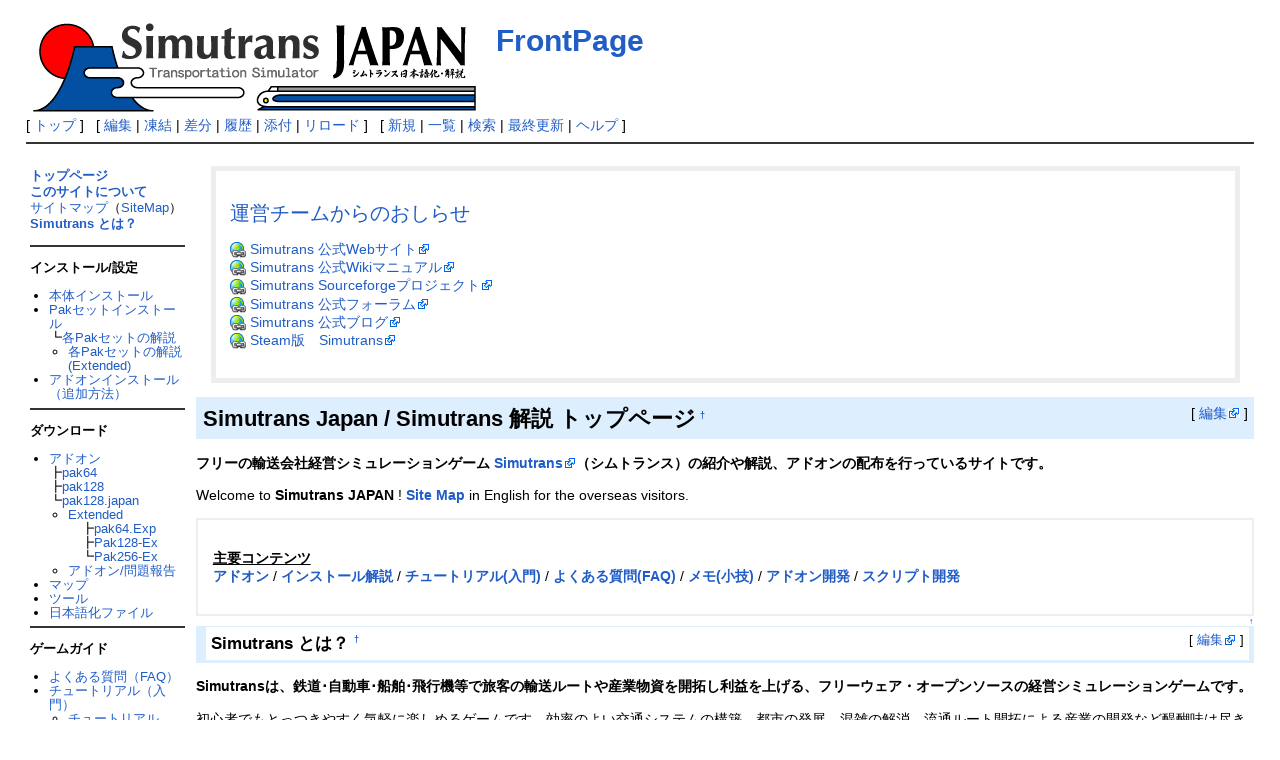

--- FILE ---
content_type: text/html; charset=EUC-JP
request_url: https://mail.japanese.simutrans.com/index.php
body_size: 9682
content:
<!DOCTYPE html>
<html lang="ja">
<head>
 <meta http-equiv="Content-Type" content="text/html; charset=EUC-JP" />
 <meta name="viewport" content="width=device-width, initial-scale=1.0" />

 <title>FrontPage - Simutrans日本語化･解説</title>

 <link rel="SHORTCUT ICON" href="/favicon.ico" />
 <link rel="stylesheet" type="text/css" href="skin/pukiwiki.css" />
 <link rel="alternate" type="application/rss+xml" title="RSS" href="index.php?cmd=rss" title="更新時刻"  /> <link rel="alternate" type="application/rss+xml" href="index.php?cmd=rssdiff" title="更新差分" /> <script type="text/javascript" src="skin/main.js" defer></script>
 <script type="text/javascript" src="skin/search2.js" defer></script>

</head>
<body>
<div id="pukiwiki-site-properties" style="display:none;">
<input type="hidden" class="site-props" value="{&quot;is_utf8&quot;:false,&quot;json_enabled&quot;:true,&quot;show_passage&quot;:false,&quot;base_uri_pathname&quot;:&quot;/index.php&quot;,&quot;base_uri_absolute&quot;:&quot;https://mail.japanese.simutrans.com/index.php&quot;}" />
<input type="hidden" class="plugin-name" value="read" />
<input type="hidden" class="page-name" value="FrontPage" />
<input type="hidden" class="page-in-edit" value="false" />
<input type="hidden" class="ticketlink-def" value="[]" />



<input type="hidden" class="topicpath-links" value="[]" />
</div><div id="header">
 <a href="index.php"><img id="logo" src="image/simutrans.png" width="450" height="100" alt="Simutrans日本語化･解説" title="Simutrans日本語化･解説" /></a>
 <script type="text/javascript">
	(function() {
		var v = Math.floor(Math.random()*3);
		document.getElementById('logo').src =  'image/simutrans'+v+'.png'; 
	})();
 </script>

 <h1 class="title"><a href="index.php?plugin=related&amp;page=FrontPage">FrontPage</a> </h1>

    <span class="small">
      </span>
 
</div>

<div id="navigator">
 [ <a href="index.php" >トップ</a> ] &nbsp;

 [
 	<a href="index.php?cmd=edit&amp;page=FrontPage" >編集</a> |
			<a href="index.php?cmd=freeze&amp;page=FrontPage" >凍結</a> |
	  <a href="index.php?cmd=diff&amp;page=FrontPage" >差分</a> 	| <a href="index.php?cmd=backup&amp;page=FrontPage" >履歴</a>  	| <a href="index.php?plugin=attach&amp;pcmd=upload&amp;page=FrontPage" >添付</a>  | <a href="index.php" >リロード</a> ] &nbsp;

 [
 	<a href="index.php?plugin=newpage&amp;refer=FrontPage" >新規</a> |
    <a href="index.php?cmd=list" >一覧</a>  | <a href="index.php?cmd=search" >検索</a> | <a href="index.php?RecentChanges" >最終更新</a> | <a href="index.php?Help" >ヘルプ</a>   ]
</div>

<hr class="full_hr" />
<div id="contents">
 <div id="body">
<div style="border:solid 5px #eee;background-color:white;padding:1em;margin:1em">

<p><span style="font-size:20px;display:inline-block;line-height:130%;text-indent:0"><a href="index.php#l6fe54fd" title="FrontPage" class="" data-mtime="">運営チームからのおしらせ</a></span></p>
<p><img class="imgfolder" src="image/user/16/world_link.png" width="16" height="16" alt="" /> <a href="https://www.simutrans.com/ja/" rel="nofollow">Simutrans 公式Webサイト</a><br />
<img class="imgfolder" src="image/user/16/world_link.png" width="16" height="16" alt="" /> <a href="https://wiki.simutrans.com/" rel="nofollow">Simutrans 公式Wikiマニュアル</a><br />
<img class="imgfolder" src="image/user/16/world_link.png" width="16" height="16" alt="" /> <a href="https://sourceforge.net/projects/simutrans" rel="nofollow">Simutrans Sourceforgeプロジェクト</a><br />
<img class="imgfolder" src="image/user/16/world_link.png" width="16" height="16" alt="" /> <a href="https://forum.simutrans.com/" rel="nofollow">Simutrans 公式フォーラム</a><br />
<img class="imgfolder" src="image/user/16/world_link.png" width="16" height="16" alt="" /> <a href="https://blog.simutrans.com/" rel="nofollow">Simutrans 公式ブログ</a><br />
<img class="imgfolder" src="image/user/16/world_link.png" width="16" height="16" alt="" /> <a href="https://store.steampowered.com/app/434520/" rel="nofollow">Steam版　Simutrans</a></p>
</div>

<h2 id="content_1_0">Simutrans Japan / Simutrans 解説 トップページ<a class="anchor_super" id="b8c373cd" href="index.php#b8c373cd" title="b8c373cd" style="user-select:none;">&dagger;</a><span class="editsection"> [ <a href="https://mail.japanese.simutrans.com/index.php?cmd=secedit&amp;page=FrontPage&amp;id=1" rel="nofollow">編集</a> ]</span></h2>
<p><strong>フリーの輸送会社経営シミュレーションゲーム <a href="https://www.simutrans.com/ja/" rel="nofollow">Simutrans</a>（シムトランス）の紹介や解説、アドオンの配布を行っているサイトです。</strong></p>
<p>Welcome to <strong>Simutrans JAPAN</strong> !  <a href="index.php?Site_Map" title="Site_Map" class="" data-mtime=""><strong>Site Map</strong></a> in English for the overseas visitors.</p>
<div style="border:solid 2px #eee;background-color:white;padding:1em">

<p><strong><ins>主要コンテンツ</ins></strong><br />
<strong><a href="index.php?%A5%A2%A5%C9%A5%AA%A5%F3" class="" data-mtime="">アドオン</a></strong> / <strong><a href="index.php?%A5%A4%A5%F3%A5%B9%A5%C8%A1%BC%A5%EB" title="インストール" class="" data-mtime="">インストール解説</a></strong> / <strong><a href="index.php?%A5%C1%A5%E5%A1%BC%A5%C8%A5%EA%A5%A2%A5%EB/%BD%E9%BF%B4%BC%D4%A4%CE%A4%BF%A4%E1%A4%CESimutrans%B7%D0%B1%C4%A5%DE%A5%CB%A5%E5%A5%A2%A5%EB" title="チュートリアル/初心者のためのSimutrans経営マニュアル" class="" data-mtime="">チュートリアル(入門)</a></strong> / <strong><a href="index.php?%A4%E8%A4%AF%A4%A2%A4%EB%BC%C1%CC%E4" title="よくある質問" class="" data-mtime="">よくある質問(FAQ)</a></strong> / <strong><a href="index.php?%A5%E1%A5%E2" title="メモ" class="" data-mtime="">メモ(小技)</a></strong> / <strong><a href="index.php?%A5%A2%A5%C9%A5%AA%A5%F3%B3%AB%C8%AF" class="" data-mtime="">アドオン開発</a></strong> / <strong><a href="index.php?%A5%B9%A5%AF%A5%EA%A5%D7%A5%C8%B3%AB%C8%AF" class="" data-mtime="">スクリプト開発</a></strong></p>
</div>


<div class="jumpmenu"><a href="#navigator">&uarr;</a></div><h3 id="content_1_1">Simutrans とは？<a class="anchor_super" id="ja1f7356" href="index.php#ja1f7356" title="ja1f7356" style="user-select:none;">&dagger;</a><span class="editsection"> [ <a href="https://mail.japanese.simutrans.com/index.php?cmd=secedit&amp;page=FrontPage&amp;id=2" rel="nofollow">編集</a> ]</span></h3>
<p><strong>Simutransは、鉄道･自動車･船舶･飛行機等で旅客の輸送ルートや産業物資を開拓し利益を上げる、フリーウェア・オープンソースの経営シミュレーションゲームです。</strong></p>
<p>初心者でもとっつきやすく気軽に楽しめるゲームです。効率のよい交通システムの構築、都市の発展、混雑の解消、流通ルート開拓による産業の開発など醍醐味は尽きず、中級者以上にも様々な遊び方を提供します。<br />
海外で開発が続けられているフリーウェア（無料）ですが、<strong>製品としても十分通用するほどの完成度の高さ</strong>は、着実に国内のプレイヤーを増やしています。2007年から2020年末の間に、SimutransはSourceforgeから640万回以上ダウンロードされました(<a href="https://sourceforge.net/projects/simutrans/files/stats/timeline?dates=2001-07-10+to+2020-12-31" rel="nofollow">注</a>)。<br />
大変楽しめる作品ですので、ぜひ一度プレーなさってみてはいかがでしょうか？OSはWindows・MacOS X・Linux・FreeBSD・BeOS（Haiku OS）・iPhone(iPod touch)に対応しています。<br />
<span style="font-size:12px;display:inline-block;line-height:130%;text-indent:0">※iPhone(iPod touch)対応は公式ビルドではありません。</span></p>
<p>公式サイトからWebインストーラをダウンロードして手順に従ってインストールするだけで簡単に始められます。本体とpakセットをダウンロードしてマニュアルインストールすることもできます。<br />
別途ランタイムをインストールする必要もありません。<br />
<span style="font-size:12px;display:inline-block;line-height:130%;text-indent:0">※OSがWin9x系の場合はunicows.dllが必要です。</span></p>
<p>→<strong><a href="index.php?%A5%A4%A5%F3%A5%B9%A5%C8%A1%BC%A5%EB" title="インストール" class="" data-mtime="">ダウンロード・インストールの解説はこちら</a></strong></p>

<div class="jumpmenu"><a href="#navigator">&uarr;</a></div><h3 id="content_1_2">サイト内検索<a class="anchor_super" id="h369693c" href="index.php#h369693c" title="h369693c" style="user-select:none;">&dagger;</a><span class="editsection"> [ <a href="https://mail.japanese.simutrans.com/index.php?cmd=secedit&amp;page=FrontPage&amp;id=3" rel="nofollow">編集</a> ]</span></h3>
<p>上のメニューバーにある「<a href="https://japanese.simutrans.com/index.php?cmd=search" rel="nofollow">単語検索</a>」を使えば、このwiki全体を対象に検索ができます。<br />
分からないことがある場合、質問したい事がある場合は、まずは自分で調べてみましょう。</p>

<div class="jumpmenu"><a href="#navigator">&uarr;</a></div><h3 id="content_1_3"><span style="color:#f44">運営チームからのおしらせ</span><a class="anchor_super" id="l6fe54fd" href="index.php#l6fe54fd" title="l6fe54fd" style="user-select:none;">&dagger;</a><span class="editsection"> [ <a href="https://mail.japanese.simutrans.com/index.php?cmd=secedit&amp;page=FrontPage&amp;id=4" rel="nofollow">編集</a> ]</span></h3>
<ul class="list1 list-indent1"><li>(2024/12/01) 日本語フォーラムを再開しました。不具合があればお知らせください。</li>
<li>(2024/11/30) 長期間Wikiが利用できない状態になり、ご迷惑・ご心配をおかけしました。<br />
現在復旧しましたが、表示・動作がおかしい、アップロード・ダウンロードができないなど不具合があれば、<a href="index.php?%B4%CA%B0%D7%B7%C7%BC%A8%C8%C4" class="" data-mtime="">簡易掲示板</a>でお知らせください。<br />
なお、以下の機能がなくなりました。
<ul class="list2 list-indent1"><li>zipなどの書庫ファイルで複数添付ファイルをまとめてアップロードする機能</li>
<li>添付ファイルを別のページに移動する機能</li>
<li>画像のサムネイルを表示する機能</li>
<li>htmlテンプレートページをインサートする機能</li>
<li>バックアップファイルからの復元、個別のバックアップファイルの削除機能</li></ul></li></ul>
<ul class="list1 list-indent1"><li>現在いくつかのページを凍結しています。凍結しているページの編集を希望される方は<a href="index.php?%B4%CA%B0%D7%B7%C7%BC%A8%C8%C4" class="" data-mtime="">簡易掲示板</a>で凍結解除を申請してください。<br />
<a href="index.php?Infomation" title="Infomation" class="" data-mtime="">以前のおしらせ</a></li></ul>

<div class="jumpmenu"><a href="#navigator">&uarr;</a></div><h3 id="content_1_4"><span style="color:#44f">アドオン作者の皆さんへ</span><a class="anchor_super" id="s6b22e4e" href="index.php#s6b22e4e" title="s6b22e4e" style="user-select:none;">&dagger;</a><span class="editsection"> [ <a href="https://mail.japanese.simutrans.com/index.php?cmd=secedit&amp;page=FrontPage&amp;id=5" rel="nofollow">編集</a> ]</span></h3>
<ul class="list1 list-indent1"><li>各ページの投稿数は<ins>10～15を限度</ins>としてください。それ以上投稿される場合は<ins>必ず新規ページを作成</ins>してください。</li>
<li>アドオン投稿時のスクリーンショットについて試験的に規制を開始しました。 アドオン作者は『 <a href="index.php?%A5%A2%A5%C9%A5%AA%A5%F3%B3%AB%C8%AF#m2f8d8d0" title="アドオン開発" class="" data-mtime="">こちら</a> 』 に目を通しておいてください。ご意見があれば<a href="https://forum.japanese.simutrans.com/index.php?topic=188.0" rel="nofollow">掲示板</a>へどうぞ。(09/02/24)</li></ul>

<div class="jumpmenu"><a href="#navigator">&uarr;</a></div><h3 id="content_1_5">掲示板<a class="anchor_super" id="rbf7ec27" href="index.php#rbf7ec27" title="rbf7ec27" style="user-select:none;">&dagger;</a><span class="editsection"> [ <a href="https://mail.japanese.simutrans.com/index.php?cmd=secedit&amp;page=FrontPage&amp;id=6" rel="nofollow">編集</a> ]</span></h3>
<ul class="list1 list-indent1"><li><a href="https://forum.japanese.simutrans.com/" rel="nofollow">日本語版フォーラム（投稿する場合はユーザー登録が必要）</a></li></ul>
<ul class="list1 list-indent1"><li><a href="index.php?%B4%CA%B0%D7%B7%C7%BC%A8%C8%C4" class="" data-mtime="">簡易掲示板</a></li></ul>

<div class="jumpmenu"><a href="#navigator">&uarr;</a></div><h3 id="content_1_6">外部コミュニティ<a class="anchor_super" id="rbf7ec27" href="index.php#rbf7ec27" title="rbf7ec27" style="user-select:none;">&dagger;</a><span class="editsection"> [ <a href="https://mail.japanese.simutrans.com/index.php?cmd=secedit&amp;page=FrontPage&amp;id=7" rel="nofollow">編集</a> ]</span></h3>
<ul class="list1 list-indent1"><li><a href="index.php?%A5%EA%A5%F3%A5%AF" class="" data-mtime="">リンク</a></li></ul>
<ul class="list1 list-indent1"><li><strong>現スレッド <a href="https://mao.5ch.net/test/read.cgi/gameama/1719278390" rel="nofollow">Simutransを語るスレPart80</a></strong></li>
<li><strong>前スレッド <a href="https://mao.5ch.net/test/read.cgi/gameama/1636825834" rel="nofollow">Simutransを語るスレPart79</a></strong></li></ul>
<ul class="list1 list-indent1"><li><strong>過去ログ</strong> <a href="index.php?%A5%B9%A5%EC%A5%C3%A5%C9%A4%CE%A4%DE%A4%C8%A4%E1" class="" data-mtime="">スレッドのまとめ</a></li></ul>

<div class="jumpmenu"><a href="#navigator">&uarr;</a></div><h3 id="content_1_7">バージョン<a class="anchor_super" id="aeb0cf81" href="index.php#aeb0cf81" title="aeb0cf81" style="user-select:none;">&dagger;</a><span class="editsection"> [ <a href="https://mail.japanese.simutrans.com/index.php?cmd=secedit&amp;page=FrontPage&amp;id=8" rel="nofollow">編集</a> ]</span></h3>
<p>Simutransのバージョンは、安定版、開発版、Nightly版に分けられます。<br />
安定版は、その名の通り、安定した動作が公式に保障されています。<br />
以前までは開発版がリリースされていましたが、現在ではNightly版が代わりにリリースされています。<br />
Nightly版は、頻繁に更新されるため、最新の機能を試せますが、安定な動作の保証はされていません。また、バージョンのみではなくリビジョン番号が併記されています。</p>
<p>Simutransをこれからダウンロードする方・初めてプレイする方はこちらへ → <strong><a href="index.php?%A5%A4%A5%F3%A5%B9%A5%C8%A1%BC%A5%EB" class="" data-mtime="">インストール</a> <a href="index.php?%A5%C1%A5%E5%A1%BC%A5%C8%A5%EA%A5%A2%A5%EB/%BD%E9%BF%B4%BC%D4%A4%CE%A4%BF%A4%E1%A4%CESimutrans%B7%D0%B1%C4%A5%DE%A5%CB%A5%E5%A5%A2%A5%EB" title="チュートリアル/初心者のためのSimutrans経営マニュアル" class="" data-mtime="">チュートリアル</a></strong></p>

<div class="jumpmenu"><a href="#navigator">&uarr;</a></div><h4 id="content_1_8">最新安定版<a class="anchor_super" id="o1948707" href="index.php#o1948707" title="o1948707" style="user-select:none;">&dagger;</a><span class="editsection"> [ <a href="https://mail.japanese.simutrans.com/index.php?cmd=secedit&amp;page=FrontPage&amp;id=9" rel="nofollow">編集</a> ]</span></h4>
<ul class="list1 list-indent1"><li>Simutrans124.3.1 (2025/04/05)<br />
124.3のバグフィックス版です.<br />
<img class="imgfolder" src="image/user/16/world_go.png" width="16" height="16" alt="" /> <a href="https://forum.simutrans.com/index.php?board=3.0" rel="nofollow">Download Simutrans</a> からダウンロードできます。</li></ul>

<div class="jumpmenu"><a href="#navigator">&uarr;</a></div><h4 id="content_1_9">以前の公式安定版<a class="anchor_super" id="dc6ceeba" href="index.php#dc6ceeba" title="dc6ceeba" style="user-select:none;">&dagger;</a><span class="editsection"> [ <a href="https://mail.japanese.simutrans.com/index.php?cmd=secedit&amp;page=FrontPage&amp;id=10" rel="nofollow">編集</a> ]</span></h4>
<ul class="list1 list-indent1"><li>Simutrans124.3 (2025/01/12)<br />
OTRPのツールスクリプトジェネレータが実装されました.<br />
表示設定ウインドウでツールアイコンのサイズを手動で大きくできるようにしました.<br />
シナリオで特定の方法ツールを許可および禁止できるようになりました.</li>
<li>Simutrans124.2.2 (2024/09/01)<br />
124.2.1のバグフィックス版です.<br />
スルータイプの車庫が使用可能になりました.<br />
翻訳ファイルは*.ja.tab(*は任意文字)とja.*.tab(*は任意文字)で認識します。</li>
<li>Simutrans124.2.1 (2024/07/25)<br />
124.2のバグフィックス版です.</li>
<li>Simutrans124.2 (2024/07/21)<br />
124.1のバグフィックス版です.</li>
<li>Simutrans124.1 (2024/06/02)<br />
124.0のバグフィックス版です.<br />
チャットウィンドウが新しくなりました.<br />
プレイヤーランキングを導入しました.<br />
ヘルプファイルは各pakセットのtextフォルダ内も検索対象になりました.</li>
<li>Simutrans124.0(2024/05/05)<br />
Androidが動作環境に組み込まれました.<br />
windows版インストーラーにAdministrator権限が不要になりました.<br />
<del>pakファイルはpaksetフォルダ内4階層目のフォルダまで検索するようになりました.</del><br />
<del>exeとpakファイルを別フォルダにしても動作するようになりました(ショートカットのオプションで設定).</del><br />
信号撤去ツール追加.<br />
積載待ちの挙動変更.<br />
市内道路の速度を時代設定可能に.</li>
<li>Simutrans123.0.1 (2022/01/30)<br />
123.0のバグフィックス版です.<br />
翻訳ファイルは*ja.tab(*は任意文字)またはja*.tabのファイル名の形式を認識するようになりました.<br />
windows版は64bit対応しました.これに伴いwindowsXP以下のバージョンでは動作しなくなっています.</li>
<li>Simutrans123.0 (2021/12/31)<br />
GUIが大幅変更しました.<br />
河川生成方法の変更。湖を経由するようになりました.<br />
予約モード時、信号の向きを表示するようになりました.<br />
スケジュールに時刻表モードを搭載しました.<br />
翻訳ファイルは*ja.tab(*は任意文字)のファイル名の形式のみを認識するようになりました.<br />
列車の停止位置を駅の先端と駅中央で選択可能になりました.configのstop_halt_as_scheduledで設定します.<br />
踏切設置条件の変更。道路・線路いずれかが踏切の最高速度を超えると設置不可になりました.<br />
地下送電線の維持費が変更になりました.送電線とトンネルの合計費になりました.<br />
タイトル画面からpaksetをダウンロードできるようになりました.</li>
<li>Simutrans122.0 (2020/10/10)<br />
車庫一覧表示，車両一覧表示が追加されました．（dialog_tool[32], [33]）<br />
2999年以降は年代設定が無効になります．<br />
建物に&quot;preservation_year&quot; および &quot;preservation_month&quot;パラメータが導入されました．<br />
新しい表示テーマが追加されました．<br />
湿度に基づいた気候タイル設定が導入されました．<br />
ツールをスクリプトで記述できるようになりました．</li>
<li>Simutrans121.0 (2020/02/07)<br />
GUIの改修（フォントサイズに合わせてダイアログサイズの自動変更）<br />
駅統合ツール<br />
マルチタイル市内建築物<br />
連結制限にany追加（必ず何か連結しなければならない？）<br />
三現示信号(priority signal)の機能改善</li>
<li>Simutrans120.4.1 (2018/09/23)<br />
120.4のバグ修正版です。</li>
<li>Simutrans120.4 (2018/09/17)<br />
三現示信号（Priority Signal）が追加されました。<br />
地下鉄モードとの切り替えのパフォーマンスが改善しました。<br />
高度制限が-127&#12316;127で可変になりました。（simuconf.tabで設定）<br />
工場立地条件が追加されました。<br />
makeobjバージョン60.2もリリースされています。</li>
<li>Simutrans120.3 (2018/06/15)<br />
車両の連結数の上限が255両まで引き上げられるようになりました。（simuconf.tabで設定）<br />
車庫内の車両のソート機能が追加されました。<br />
サーバー設置が簡単になりました。（UPnPを使ったルーターに対応）<br />
フォントをカスタマイズできるようになりました。</li>
<li>Simutrans120.2.2 (2017/04/01)</li>
<li>Simutrans120.2 (2017/02/13)<br />
グラフィックの透過ができるようになりました。<br />
工場にアニメーションや音をつけられるようになりました。<br />
AIの挙動を自分で作れるようになりました。<br />
<img class="imgfolder" src="image/user/16/world_go.png" width="16" height="16" alt="" /> <a href="https://forum.simutrans.com/index.php?topic=16680.0" title="英語フォーラム:16680" rel="nofollow">英語フォーラム:16680</a> からダウンロードできます。<br />
makeobjバージョン60.0もリリースされています。</li>
<li>Simutrans 120.1.3 (2016/02/02)<br />
自動車が中継点を通過した際に経路を再計算するよう修正されました。<br />
また平地部用の港で方位を選べるようになりました。<br />
信号撤去時の列車の挙動や一部の標識の描画位置が変更されました。</li>
<li>Simutrans 120.1.2 (2016/01/07)<br />
ミニマップ,プレイ画面,マップ回転アイコンにコンパスを表示させることができるようになりました。<br />
またマルチプレイ時の同期時期の修正などが行われています。</li>
<li>Simutrans 120.1.1 (2015/11/20)<br />
バグ修正を中心とした120.1のマイナーアップデートです。<br />
makeobj 55.4もリリースされています。</li>
<li>Simutrans 120.1 (2015/11/04)<br />
左側通行の際に、オフセット量を任意で指定できるようになりました。<br />
産業の挙動として消費側が必要な分だけ生産することを意図したJustInTime2が導入されたほか多数のバグが改善されています。<br />
makeobj 55.4もリリースされています。</li>
<li>Simutrans 120.0.1 (2014/11/17)<br />
loading_timeの実装が行われ、貨物の積み下ろし時間が追加されました。<br />
中継点などの挙動が変更され、以前のバージョンのセーブデータの一部には誤動作を引き起こすものがあります。<br />
気候を土地ごとに個別に変更可能になりました。<br />
従来のスロープに加えて、急なスロープや緩いスロープが作られるようになりました。急なものか緩いものかはpakセットによります。</li></ul>
<p>詳しい説明、これより前のバージョンは「<a href="index.php?Simutrans%A4%CE%CE%F2%BB%CB" class="" data-mtime="">Simutransの歴史</a>」ページをご覧ください。</p>

<div class="jumpmenu"><a href="#navigator">&uarr;</a></div><h3 id="content_1_10">Simutransに貢献してみませんか<a class="anchor_super" id="m3e40625" href="index.php#m3e40625" title="m3e40625" style="user-select:none;">&dagger;</a><span class="editsection"> [ <a href="https://mail.japanese.simutrans.com/index.php?cmd=secedit&amp;page=FrontPage&amp;id=11" rel="nofollow">編集</a> ]</span></h3>
<p>このサイトの記事をよりよい物に編集したり、自作アドオンを公開することなどを通して、Simutransの発展に貢献してみませんか？</p>
<p>→ <a href="index.php?%A4%B3%A4%CE%A5%B5%A5%A4%A5%C8%A4%CB%A4%C4%A4%A4%A4%C6" class="" data-mtime="">このサイトについて</a>　<a href="index.php?%A5%A2%A5%C9%A5%AA%A5%F3%B3%AB%C8%AF" class="" data-mtime="">アドオン開発</a>　<a href="index.php?%C6%FC%CB%DC%B8%EC%28%B4%C1%BB%FA%29%B2%BD%A5%D7%A5%ED%A5%B8%A5%A7%A5%AF%A5%C8" title="日本語(漢字)化プロジェクト" class="" data-mtime="">翻訳</a></p>

<div class="jumpmenu"><a href="#navigator">&uarr;</a></div><h3 id="content_1_11">お問い合わせ<a class="anchor_super" id="qa80fea4" href="index.php#qa80fea4" title="qa80fea4" style="user-select:none;">&dagger;</a><span class="editsection"> [ <a href="https://mail.japanese.simutrans.com/index.php?cmd=secedit&amp;page=FrontPage&amp;id=12" rel="nofollow">編集</a> ]</span></h3>
<p>このサイトについての質問・ご意見・ご要望などは<a href="https://forum.japanese.simutrans.com/index.php?board=13.0" rel="nofollow">フォーラム</a>か、<a href="index.php?%B4%CA%B0%D7%B7%C7%BC%A8%C8%C4" class="" data-mtime="">簡易掲示板</a>からお願いします。</p>
</div>
 <div id="menubar">
<p><strong><a href="index.php" title="FrontPage" class="" data-mtime="">トップページ</a></strong><br />
<strong><a href="index.php?%A4%B3%A4%CE%A5%B5%A5%A4%A5%C8%A4%CB%A4%C4%A4%A4%A4%C6" class="" data-mtime="">このサイトについて</a></strong><br />
<a href="index.php?%A5%B5%A5%A4%A5%C8%A5%DE%A5%C3%A5%D7" class="" data-mtime="">サイトマップ</a>（<a href="index.php?Site_Map" title="Site_Map" class="" data-mtime="">SiteMap</a>）<br />
<strong><a href="index.php?Simutrans%A4%C8%A4%CF" title="Simutransとは" class="" data-mtime="">Simutrans とは？</a></strong></p>
<hr class="full_hr" />
<p><strong>インストール/設定</strong></p>
<ul class="list1 list-indent1"><li><a href="index.php?%A5%A4%A5%F3%A5%B9%A5%C8%A1%BC%A5%EB" title="インストール" class="" data-mtime="">本体インストール</a></li>
<li><a href="index.php?pak%A1%A6%A5%A2%A5%C9%A5%AA%A5%F3%A5%A4%A5%F3%A5%B9%A5%C8%A1%BC%A5%EB" title="pak・アドオンインストール" class="" data-mtime="">Pakセットインストール</a><br />
┗<a href="index.php?Pak%A5%BB%A5%C3%A5%C8" title="Pakセット" class="" data-mtime="">各Pakセットの解説</a>
<ul class="list2 list-indent1"><li><a href="index.php?simutrans+extended/Pak%A5%BB%A5%C3%A5%C8" title="simutrans extended/Pakセット" class="" data-mtime="">各Pakセットの解説(Extended)</a></li></ul></li></ul>
<ul class="list1 list-indent1"><li><a href="index.php?%A5%A2%A5%C9%A5%AA%A5%F3%A5%A4%A5%F3%A5%B9%A5%C8%A1%BC%A5%EB" title="アドオンインストール" class="" data-mtime="">アドオンインストール（追加方法）</a></li></ul>
<hr class="full_hr" />
<p><strong>ダウンロード</strong></p>
<ul class="list1 list-indent1"><li><a href="index.php?%A5%A2%A5%C9%A5%AA%A5%F3" class="" data-mtime="">アドオン</a><br />
┣<a href="index.php?%A5%A2%A5%C9%A5%AA%A5%F3#pak64" title="アドオン" class="" data-mtime="">pak64</a><br />
┣<a href="index.php?%A5%A2%A5%C9%A5%AA%A5%F3#pak128" title="アドオン" class="" data-mtime="">pak128</a><br />
┗<a href="index.php?Addon128Japan" title="Addon128Japan" class="" data-mtime="">pak128.japan</a>
<ul class="list2 list-indent1"><li><a href="index.php?simutrans+extended/%A5%A2%A5%C9%A5%AA%A5%F3" title="simutrans extended/アドオン" class="" data-mtime="">Extended</a><br />
　┣<a href="index.php?simutrans+extended/%A5%A2%A5%C9%A5%AA%A5%F3#pak64exp" title="simutrans extended/アドオン" class="" data-mtime="">pak64.Exp</a><br />
　┣<a href="index.php?simutrans+extended/%A5%A2%A5%C9%A5%AA%A5%F3#pak128ex" title="simutrans extended/アドオン" class="" data-mtime="">Pak128-Ex</a><br />
　┗<a href="index.php?simutrans+extended/%A5%A2%A5%C9%A5%AA%A5%F3#pak256ex" title="simutrans extended/アドオン" class="" data-mtime="">Pak256-Ex</a></li>
<li><a href="index.php?%A5%A2%A5%C9%A5%AA%A5%F3/%CC%E4%C2%EA%CA%F3%B9%F0" class="" data-mtime="">アドオン/問題報告</a></li></ul></li>
<li><a href="index.php?%A5%DE%A5%C3%A5%D7" class="" data-mtime="">マップ</a></li>
<li><a href="index.php?Tools" title="Tools" class="" data-mtime="">ツール</a></li>
<li><a href="index.php?%C6%FC%CB%DC%B8%EC%B2%BD%A5%D5%A5%A1%A5%A4%A5%EB" class="" data-mtime="">日本語化ファイル</a></li></ul>
<hr class="full_hr" />
<p><strong>ゲームガイド</strong></p>
<ul class="list1 list-indent1"><li><a href="index.php?%A4%E8%A4%AF%A4%A2%A4%EB%BC%C1%CC%E4" title="よくある質問" class="" data-mtime="">よくある質問（FAQ）</a></li>
<li><a href="index.php?%A5%C1%A5%E5%A1%BC%A5%C8%A5%EA%A5%A2%A5%EB/%BD%E9%BF%B4%BC%D4%A4%CE%A4%BF%A4%E1%A4%CESimutrans%B7%D0%B1%C4%A5%DE%A5%CB%A5%E5%A5%A2%A5%EB" title="チュートリアル/初心者のためのSimutrans経営マニュアル" class="" data-mtime="">チュートリアル（入門）</a>
<ul class="list2 list-indent1"><li><a href="index.php?%A5%C1%A5%E5%A1%BC%A5%C8%A5%EA%A5%A2%A5%EB" title="チュートリアル" class="" data-mtime="">チュートリアル（入門）（古い情報）</a></li></ul></li>
<li><a href="index.php?%B2%E8%CC%CC%C0%E2%CC%C0" class="" data-mtime="">画面説明</a></li>
<li><a href="index.php?%A5%B9%A5%AF%A5%EA%A1%BC%A5%F3%A5%B7%A5%E7%A5%C3%A5%C8" class="" data-mtime="">スクリーンショット</a></li>
<li><a href="index.php?%A5%E1%A5%E2" title="メモ" class="" data-mtime="">メモ（小技）</a></li></ul>
<hr class="full_hr" />
<p><strong>資料</strong></p>
<ul class="list1 list-indent1"><li><a href="index.php?%C0%DF%C4%EA%A5%D5%A5%A1%A5%A4%A5%EB" class="" data-mtime="">設定ファイル</a></li>
<li><a href="index.php?Simutrans%A4%CE%CE%F2%BB%CB" title="Simutransの歴史" class="" data-mtime="">歴史</a>|<a href="index.php?%CD%D1%B8%EC%BD%B8" class="" data-mtime="">用語集</a>|<a href="index.php?%BB%F1%CE%C1" title="資料" class="" data-mtime="">データ集</a></li>
<li><a href="index.php?Pak%A5%BB%A5%C3%A5%C8" title="Pakセット" class="" data-mtime="">pakセット</a></li></ul>
<hr class="full_hr" />
<p><strong>開発</strong></p>
<ul class="list1 list-indent1"><li><a href="index.php?%A5%A2%A5%C9%A5%AA%A5%F3%B3%AB%C8%AF" class="" data-mtime="">アドオン開発</a>
<ul class="list2 list-indent1"><li><a href="index.php?simutrans+extended/%A5%A2%A5%C9%A5%AA%A5%F3%B3%AB%C8%AF" title="simutrans extended/アドオン開発" class="" data-mtime="">Extended</a></li></ul></li>
<li><a href="index.php?%B3%AB%C8%AF/%A5%D3%A5%EB%A5%C9%CA%FD%CB%A1" title="開発/ビルド方法" class="" data-mtime="">本体開発</a>|<a href="index.php?%B3%AB%C8%AF/%C7%C9%C0%B8%C8%C7" title="開発/派生版" class="" data-mtime="">派生版</a>
<ul class="list2 list-indent1"><li><a href="index.php?simutrans+extended" title="simutrans extended" class="" data-mtime="">Extended</a></li></ul></li>
<li><a href="index.php?%C6%FC%CB%DC%B8%EC%28%B4%C1%BB%FA%29%B2%BD%A5%D7%A5%ED%A5%B8%A5%A7%A5%AF%A5%C8" title="日本語(漢字)化プロジェクト" class="" data-mtime="">日本語化プロジェクト</a></li>
<li><a href="index.php?%A5%B9%A5%AF%A5%EA%A5%D7%A5%C8%B3%AB%C8%AF" class="" data-mtime="">スクリプト開発</a></li></ul>
<hr class="full_hr" />
<p><strong>コミュニティ</strong></p>
<ul class="list1 list-indent1"><li><a href="https://forum.japanese.simutrans.com/" rel="nofollow">日本語フォーラム</a></li>
<li><a href="index.php?%B4%CA%B0%D7%B7%C7%BC%A8%C8%C4" class="" data-mtime="">簡易掲示板</a></li>
<li><a href="index.php?%A5%B3%A5%DF%A5%E5%A5%CB%A5%C6%A5%A3/%B8%F2%CE%AE%B2%F1%B5%C4" title="コミュニティ/交流会議" class="" data-mtime="">シムトランス交流会議</a></li>
<li><a href="index.php?%A5%B9%A5%EC%A5%C3%A5%C9%A4%CE%A4%DE%A4%C8%A4%E1" title="スレッドのまとめ" class="" data-mtime="">2chスレのまとめ</a></li>
<li><a href="index.php?%A5%EA%A5%F3%A5%AF" class="" data-mtime="">リンク</a></li></ul>
<hr class="full_hr" />
<p><strong>企画</strong></p>
<ul class="list1 list-indent1"><li><a href="index.php?%B4%EB%B2%E8" title="企画" class="" data-mtime="">制作企画</a>
<ul class="list2 list-indent1"><li><a href="index.php?%BF%B7%A4%B7%A4%A4%BB%BA%B6%C8%A4%F2%BA%EE%A4%ED%A4%A6%A1%AA%4064" class="" data-mtime="">新しい産業を作ろう！@64</a></li></ul></li></ul>
<hr class="full_hr" />
<h5>最新の15件</h5>
<div><strong>2025-12-27</strong>
<ul class="recent_list">
 <li><a href="index.php?%A5%A2%A5%C9%A5%AA%A5%F3%B3%AB%C8%AF/%B2%E8%C1%FC" class="" data-mtime="">アドオン開発/画像</a></li>
</ul>
<strong>2025-12-23</strong>
<ul class="recent_list">
 <li><a href="index.php?%A5%A2%A5%C9%A5%AA%A5%F3%B3%AB%C8%AF/%A5%D5%A5%EA%A1%BC%C1%C7%BA%E0" class="" data-mtime="">アドオン開発/フリー素材</a></li>
</ul>
<strong>2025-12-22</strong>
<ul class="recent_list">
 <li><a href="index.php?Addon128Japan/%B5%A1%B4%D8%BC%D6" class="" data-mtime="">Addon128Japan/機関車</a></li>
</ul>
<strong>2025-12-17</strong>
<ul class="recent_list">
 <li><a href="index.php?Addon128Japan/%A5%A2%A5%C9%A5%AA%A5%F3%C5%EA%B9%C6%CA%F3%B9%F0" class="" data-mtime="">Addon128Japan/アドオン投稿報告</a></li>
</ul>
<strong>2025-12-08</strong>
<ul class="recent_list">
 <li><a href="index.php?Addon128Japan/Others" class="" data-mtime="">Addon128Japan/Others</a></li>
</ul>
<strong>2025-12-04</strong>
<ul class="recent_list">
 <li><a href="index.php?%A5%A2%A5%C9%A5%AA%A5%F3%B3%AB%C8%AF/dat%A5%D5%A5%A1%A5%A4%A5%EB%B5%AD%BD%D2%A5%EA%A5%D5%A5%A1%A5%EC%A5%F3%A5%B9/factory%28%BB%BA%B6%C8%29" class="" data-mtime="">アドオン開発/datファイル記述リファレンス/factory(産業)</a></li>
</ul>
<strong>2025-11-24</strong>
<ul class="recent_list">
 <li>FrontPage</li>
</ul>
<strong>2025-11-09</strong>
<ul class="recent_list">
 <li><a href="index.php?%A5%A2%A5%C9%A5%AA%A5%F3/%CE%F3%BC%D624" class="" data-mtime="">アドオン/列車24</a></li>
</ul>
<strong>2025-10-16</strong>
<ul class="recent_list">
 <li><a href="index.php?%A5%B3%A5%DF%A5%E5%A5%CB%A5%C6%A5%A3/%B8%F2%CE%AE%B2%F1%B5%C4" class="" data-mtime="">コミュニティ/交流会議</a></li>
</ul>
<strong>2025-10-14</strong>
<ul class="recent_list">
 <li><a href="index.php?%BB%F1%CE%C1/%BB%BA%B6%C8%B2%DF%CA%AA%C1%E1%B8%AB%C9%BD" class="" data-mtime="">資料/産業貨物早見表</a></li>
</ul>
<strong>2025-10-07</strong>
<ul class="recent_list">
 <li><a href="index.php?%B4%CA%B0%D7%B7%C7%BC%A8%C8%C4/%BC%C1%CC%E4" class="" data-mtime="">簡易掲示板/質問</a></li>
</ul>
<strong>2025-09-28</strong>
<ul class="recent_list">
 <li><a href="index.php?%A5%A2%A5%C9%A5%AA%A5%F3/%CE%F3%BC%D623" class="" data-mtime="">アドオン/列車23</a></li>
</ul>
<strong>2025-09-21</strong>
<ul class="recent_list">
 <li><a href="index.php?simutrans+extended/%A5%A2%A5%C9%A5%AA%A5%F3%B3%AB%C8%AF/dat%A5%D5%A5%A1%A5%A4%A5%EB%B5%AD%BD%D2%A5%EA%A5%D5%A5%A1%A5%EC%A5%F3%A5%B9/factory%28%BB%BA%B6%C8%29" class="" data-mtime="">simutrans extended/アドオン開発/datファイル記述リファレンス/factory(産業)</a></li>
</ul>
<strong>2025-09-07</strong>
<ul class="recent_list">
 <li><a href="index.php?%A5%A2%A5%C9%A5%AA%A5%F3" class="" data-mtime="">アドオン</a></li>
</ul>
<strong>2025-09-01</strong>
<ul class="recent_list">
 <li><a href="index.php?Help" class="" data-mtime="">Help</a></li>
</ul>
</div>
<h5>今日の10件</h5><div><ul class="popular_list">
 <li><span class="" data-mtime="">FrontPage<span class="counter">(53)</span></span></li>
 <li><a href="index.php?Addon128/Train29" title="Addon128/Train29" class="" data-mtime="">Addon128/Train29<span class="counter">(6)</span></a></li>
 <li><a href="index.php?Addon128/Train26" title="Addon128/Train26" class="" data-mtime="">Addon128/Train26<span class="counter">(5)</span></a></li>
 <li><a href="index.php?Addon128/Train28" title="Addon128/Train28" class="" data-mtime="">Addon128/Train28<span class="counter">(5)</span></a></li>
 <li><a href="index.php?Addon128/RailTools+2" title="Addon128/RailTools 2" class="" data-mtime="">Addon128/RailTools 2<span class="counter">(5)</span></a></li>
 <li><a href="index.php?Addon128/HalfSlope/RailTools+1" title="Addon128/HalfSlope/RailTools 1" class="" data-mtime="">Addon128/HalfSlope/RailTools 1<span class="counter">(5)</span></a></li>
 <li><a href="index.php?Addon128/Train18" title="Addon128/Train18" class="" data-mtime="">Addon128/Train18<span class="counter">(4)</span></a></li>
 <li><a href="index.php?Addon128/RailTools+3" title="Addon128/RailTools 3" class="" data-mtime="">Addon128/RailTools 3<span class="counter">(4)</span></a></li>
 <li><a href="index.php?Addon128/Train20" title="Addon128/Train20" class="" data-mtime="">Addon128/Train20<span class="counter">(4)</span></a></li>
 <li><a href="index.php?Addon128/Others" title="Addon128/Others" class="" data-mtime="">Addon128/Others<span class="counter">(4)</span></a></li>
</ul>
</div>
<p><span style="font-size:11px;display:inline-block;line-height:130%;text-indent:0">このページの閲覧数</span><br />
<span style="font-size:9px;display:inline-block;line-height:130%;text-indent:0">累計:<span class="_plugin_counter_item _plugin_counter_item_total"></span></span><br />
<span style="font-size:9px;display:inline-block;line-height:130%;text-indent:0">本日:<span class="_plugin_counter_item _plugin_counter_item_today"></span></span><br />
<span style="font-size:9px;display:inline-block;line-height:130%;text-indent:0">昨日:<span class="_plugin_counter_item _plugin_counter_item_yesterday"></span></span><br />
<span style="font-size:9px;display:inline-block;line-height:130%;text-indent:0">オンライン:13</span></p>
</div>
</div>


<div id="attach">
<hr class="full_hr" />添付ファイル: <a href="index.php?plugin=attach&amp;pcmd=open&amp;file=%40%40ccHf6&amp;refer=FrontPage" title="2025/11/24 08:14:52 0.0KB"><img src="image/file.png" width="20" height="20" alt="file" style="border-width:0" />@@ccHf6</a> <span class="small">103件</span>
<span class="small">[<a href="index.php?plugin=attach&amp;pcmd=info&amp;file=%40%40ccHf6&amp;refer=FrontPage" title="添付ファイルの情報">詳細</a>]</span>
 <a href="index.php?plugin=attach&amp;pcmd=open&amp;file=%40%40V9mum&amp;refer=FrontPage" title="2025/11/24 08:14:35 0.0KB"><img src="image/file.png" width="20" height="20" alt="file" style="border-width:0" />@@V9mum</a> <span class="small">103件</span>
<span class="small">[<a href="index.php?plugin=attach&amp;pcmd=info&amp;file=%40%40V9mum&amp;refer=FrontPage" title="添付ファイルの情報">詳細</a>]</span>
 <a href="index.php?plugin=attach&amp;pcmd=open&amp;file=1&amp;refer=FrontPage" title="2025/11/24 08:14:34 0.0KB"><img src="image/file.png" width="20" height="20" alt="file" style="border-width:0" />1</a> <span class="small">108件</span>
<span class="small">[<a href="index.php?plugin=attach&amp;pcmd=info&amp;file=1&amp;refer=FrontPage" title="添付ファイルの情報">詳細</a>]</span>
 <a href="index.php?plugin=attach&amp;pcmd=open&amp;file=1%27&amp;refer=FrontPage" title="2025/11/24 08:14:33 0.0KB"><img src="image/file.png" width="20" height="20" alt="file" style="border-width:0" />1'</a> <span class="small">111件</span>
<span class="small">[<a href="index.php?plugin=attach&amp;pcmd=info&amp;file=1%27&amp;refer=FrontPage" title="添付ファイルの情報">詳細</a>]</span>
 <a href="index.php?plugin=attach&amp;pcmd=open&amp;file=file.txt&amp;refer=FrontPage" title="2025/11/24 08:08:32 0.0KB"><img src="image/file.png" width="20" height="20" alt="file" style="border-width:0" />file.txt</a> <span class="small">131件</span>
<span class="small">[<a href="index.php?plugin=attach&amp;pcmd=info&amp;file=file.txt&amp;refer=FrontPage" title="添付ファイルの情報">詳細</a>]</span>
 <a href="index.php?plugin=attach&amp;pcmd=open&amp;file=upload.txt&amp;refer=FrontPage" title="2025/11/24 08:08:18 0.0KB"><img src="image/file.png" width="20" height="20" alt="file" style="border-width:0" />upload.txt</a> <span class="small">132件</span>
<span class="small">[<a href="index.php?plugin=attach&amp;pcmd=info&amp;file=upload.txt&amp;refer=FrontPage" title="添付ファイルの情報">詳細</a>]</span>
 
</div>

<hr class="full_hr" />
<!-- Toolbar -->
<div id="toolbar">
 <a href="index.php"><img src="image/top.png" width="20" height="20" alt="トップ" title="トップ" /></a>
 &nbsp;
 	<a href="index.php?cmd=edit&amp;page=FrontPage"><img src="image/edit.png" width="20" height="20" alt="編集" title="編集" /></a>			<a href="index.php?cmd=freeze&amp;page=FrontPage"><img src="image/freeze.png" width="20" height="20" alt="凍結" title="凍結" /></a>	  <a href="index.php?cmd=diff&amp;page=FrontPage"><img src="image/diff.png" width="20" height="20" alt="差分" title="差分" /></a>	<a href="index.php?cmd=backup&amp;page=FrontPage"><img src="image/backup.png" width="20" height="20" alt="履歴" title="履歴" /></a>			<a href="index.php?plugin=attach&amp;pcmd=upload&amp;page=FrontPage"><img src="image/file.png" width="20" height="20" alt="添付" title="添付" /></a>		<a href="index.php?plugin=template&amp;refer=FrontPage"><img src="image/copy.png" width="20" height="20" alt="複製" title="複製" /></a>	<a href="index.php?plugin=rename&amp;refer=FrontPage"><img src="image/rename.png" width="20" height="20" alt="名前変更" title="名前変更" /></a> <a href="index.php"><img src="image/reload.png" width="20" height="20" alt="リロード" title="リロード" /></a> &nbsp;
	<a href="index.php?plugin=newpage&amp;refer=FrontPage"><img src="image/new.png" width="20" height="20" alt="新規" title="新規" /></a> <a href="index.php?cmd=list"><img src="image/list.png" width="20" height="20" alt="一覧" title="一覧" /></a> <a href="index.php?cmd=search"><img src="image/search.png" width="20" height="20" alt="検索" title="検索" /></a> <a href="index.php?RecentChanges"><img src="image/recentchanges.png" width="20" height="20" alt="最終更新" title="最終更新" /></a> &nbsp; <a href="index.php?Help"><img src="image/help.png" width="20" height="20" alt="ヘルプ" title="ヘルプ" /></a> &nbsp; <a href="index.php?cmd=rss&amp;ver=1.0"><img src="image/rss.png" width="36" height="14" alt="最終更新のRSS" title="最終更新のRSS" /></a></div>

<div id="lastmodified">Last-modified: 2025-11-24 (月) 08:14:52<span class="page_passage" data-mtime="2025-11-23T23:14:52+00:00"></span></div>


<div id="footer">
 Site admin: <a href="https://japanese.simutrans.com/">sjapanese</a>
 <p>
 <strong>PukiWiki 1.5.4</strong> &copy; 2001-2022 <a href="https://pukiwiki.osdn.jp/">PukiWiki Development Team</a>.
 Powered by PHP 8.1.2-1ubuntu2.23. HTML convert time: 0.095 sec.
 </p>
</div>
</body>
</html>
